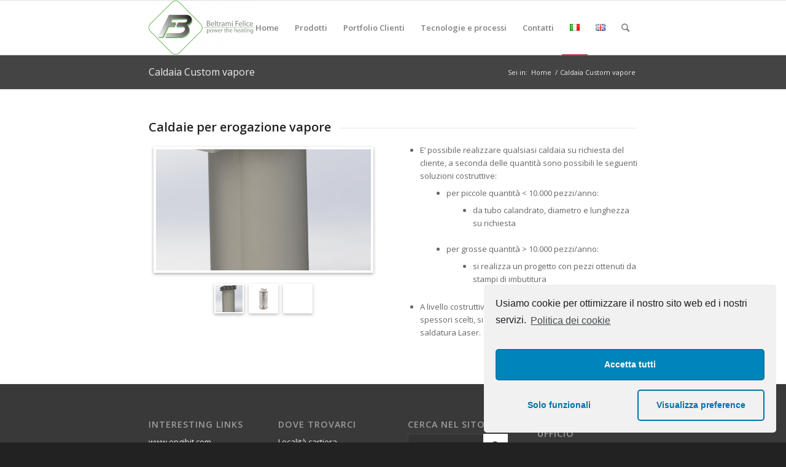

--- FILE ---
content_type: text/html; charset=UTF-8
request_url: http://www.beltrami-felice.it/index.php/caldaia-custom-2/
body_size: 11744
content:
<!DOCTYPE html>
<html lang="it-IT" class="html_stretched responsive av-preloader-disabled av-default-lightbox  html_header_top html_logo_left html_main_nav_header html_menu_right html_slim html_header_sticky html_header_shrinking html_mobile_menu_phone html_header_searchicon html_content_align_center html_header_unstick_top_disabled html_header_stretch_disabled html_av-overlay-side html_av-overlay-side-classic html_av-submenu-noclone html_entry_id_4395 av-cookies-no-cookie-consent av-no-preview html_text_menu_active ">
<head>
<meta charset="UTF-8" />
<meta name="robots" content="index, follow" />


<!-- mobile setting -->
<meta name="viewport" content="width=device-width, initial-scale=1">

<!-- Scripts/CSS and wp_head hook -->
<title>Caldaia Custom vapore &#8211; Beltrami Felice</title>
<link rel='dns-prefetch' href='//s.w.org' />
<link rel="alternate" type="application/rss+xml" title="Beltrami Felice &raquo; Feed" href="http://www.beltrami-felice.it/index.php/feed/" />
<link rel="alternate" type="application/rss+xml" title="Beltrami Felice &raquo; Feed dei commenti" href="http://www.beltrami-felice.it/index.php/comments/feed/" />

<!-- google webfont font replacement -->

			<script type='text/javascript'>

				(function() {
					
					/*	check if webfonts are disabled by user setting via cookie - or user must opt in.	*/
					var html = document.getElementsByTagName('html')[0];
					var cookie_check = html.className.indexOf('av-cookies-needs-opt-in') >= 0 || html.className.indexOf('av-cookies-can-opt-out') >= 0;
					var allow_continue = true;
					var silent_accept_cookie = html.className.indexOf('av-cookies-user-silent-accept') >= 0;

					if( cookie_check && ! silent_accept_cookie )
					{
						if( ! document.cookie.match(/aviaCookieConsent/) || html.className.indexOf('av-cookies-session-refused') >= 0 )
						{
							allow_continue = false;
						}
						else
						{
							if( ! document.cookie.match(/aviaPrivacyRefuseCookiesHideBar/) )
							{
								allow_continue = false;
							}
							else if( ! document.cookie.match(/aviaPrivacyEssentialCookiesEnabled/) )
							{
								allow_continue = false;
							}
							else if( document.cookie.match(/aviaPrivacyGoogleWebfontsDisabled/) )
							{
								allow_continue = false;
							}
						}
					}
					
					if( allow_continue )
					{
						var f = document.createElement('link');
					
						f.type 	= 'text/css';
						f.rel 	= 'stylesheet';
						f.href 	= '//fonts.googleapis.com/css?family=Open+Sans:400,600';
						f.id 	= 'avia-google-webfont';

						document.getElementsByTagName('head')[0].appendChild(f);
					}
				})();
			
			</script>
					<script type="text/javascript">
			window._wpemojiSettings = {"baseUrl":"https:\/\/s.w.org\/images\/core\/emoji\/13.0.0\/72x72\/","ext":".png","svgUrl":"https:\/\/s.w.org\/images\/core\/emoji\/13.0.0\/svg\/","svgExt":".svg","source":{"concatemoji":"http:\/\/www.beltrami-felice.it\/wp-includes\/js\/wp-emoji-release.min.js?ver=5.5.17"}};
			!function(e,a,t){var n,r,o,i=a.createElement("canvas"),p=i.getContext&&i.getContext("2d");function s(e,t){var a=String.fromCharCode;p.clearRect(0,0,i.width,i.height),p.fillText(a.apply(this,e),0,0);e=i.toDataURL();return p.clearRect(0,0,i.width,i.height),p.fillText(a.apply(this,t),0,0),e===i.toDataURL()}function c(e){var t=a.createElement("script");t.src=e,t.defer=t.type="text/javascript",a.getElementsByTagName("head")[0].appendChild(t)}for(o=Array("flag","emoji"),t.supports={everything:!0,everythingExceptFlag:!0},r=0;r<o.length;r++)t.supports[o[r]]=function(e){if(!p||!p.fillText)return!1;switch(p.textBaseline="top",p.font="600 32px Arial",e){case"flag":return s([127987,65039,8205,9895,65039],[127987,65039,8203,9895,65039])?!1:!s([55356,56826,55356,56819],[55356,56826,8203,55356,56819])&&!s([55356,57332,56128,56423,56128,56418,56128,56421,56128,56430,56128,56423,56128,56447],[55356,57332,8203,56128,56423,8203,56128,56418,8203,56128,56421,8203,56128,56430,8203,56128,56423,8203,56128,56447]);case"emoji":return!s([55357,56424,8205,55356,57212],[55357,56424,8203,55356,57212])}return!1}(o[r]),t.supports.everything=t.supports.everything&&t.supports[o[r]],"flag"!==o[r]&&(t.supports.everythingExceptFlag=t.supports.everythingExceptFlag&&t.supports[o[r]]);t.supports.everythingExceptFlag=t.supports.everythingExceptFlag&&!t.supports.flag,t.DOMReady=!1,t.readyCallback=function(){t.DOMReady=!0},t.supports.everything||(n=function(){t.readyCallback()},a.addEventListener?(a.addEventListener("DOMContentLoaded",n,!1),e.addEventListener("load",n,!1)):(e.attachEvent("onload",n),a.attachEvent("onreadystatechange",function(){"complete"===a.readyState&&t.readyCallback()})),(n=t.source||{}).concatemoji?c(n.concatemoji):n.wpemoji&&n.twemoji&&(c(n.twemoji),c(n.wpemoji)))}(window,document,window._wpemojiSettings);
		</script>
		<style type="text/css">
img.wp-smiley,
img.emoji {
	display: inline !important;
	border: none !important;
	box-shadow: none !important;
	height: 1em !important;
	width: 1em !important;
	margin: 0 .07em !important;
	vertical-align: -0.1em !important;
	background: none !important;
	padding: 0 !important;
}
</style>
	<link rel='stylesheet' id='wp-block-library-css'  href='http://www.beltrami-felice.it/wp-includes/css/dist/block-library/style.min.css?ver=5.5.17' type='text/css' media='all' />
<link rel='stylesheet' id='avia-merged-styles-css'  href='http://www.beltrami-felice.it/wp-content/uploads/dynamic_avia/avia-merged-styles-a5b3d3b80ec465c3461f5edf2943e3e2---6088013ab8304.css' type='text/css' media='all' />
<link rel='stylesheet' id='cmplz-cookie-css'  href='http://www.beltrami-felice.it/wp-content/plugins/complianz-gdpr/assets/css/cookieconsent.min.css?ver=4.7.1' type='text/css' media='all' />
<script type='text/javascript' src='http://www.beltrami-felice.it/wp-includes/js/jquery/jquery.js?ver=1.12.4-wp' id='jquery-core-js'></script>
<script type='text/javascript' src='http://www.beltrami-felice.it/wp-content/plugins/wonderplugin-gallery/engine/wonderplugingallery.js?ver=13.7C' id='wonderplugin-gallery-script-js'></script>
<link rel="https://api.w.org/" href="http://www.beltrami-felice.it/index.php/wp-json/" /><link rel="alternate" type="application/json" href="http://www.beltrami-felice.it/index.php/wp-json/wp/v2/pages/4395" /><link rel="EditURI" type="application/rsd+xml" title="RSD" href="http://www.beltrami-felice.it/xmlrpc.php?rsd" />
<link rel="wlwmanifest" type="application/wlwmanifest+xml" href="http://www.beltrami-felice.it/wp-includes/wlwmanifest.xml" /> 
<meta name="generator" content="WordPress 5.5.17" />
<link rel="canonical" href="http://www.beltrami-felice.it/index.php/caldaia-custom-2/" />
<link rel='shortlink' href='http://www.beltrami-felice.it/?p=4395' />
<link rel="alternate" type="application/json+oembed" href="http://www.beltrami-felice.it/index.php/wp-json/oembed/1.0/embed?url=http%3A%2F%2Fwww.beltrami-felice.it%2Findex.php%2Fcaldaia-custom-2%2F" />
<link rel="alternate" type="text/xml+oembed" href="http://www.beltrami-felice.it/index.php/wp-json/oembed/1.0/embed?url=http%3A%2F%2Fwww.beltrami-felice.it%2Findex.php%2Fcaldaia-custom-2%2F&#038;format=xml" />
<link rel="alternate" href="http://www.beltrami-felice.it/index.php/caldaia-custom-2/" hreflang="it" />
<link rel="alternate" href="http://www.beltrami-felice.it/index.php/en/caldaia-custom-vapore/" hreflang="en" />
<link rel="profile" href="http://gmpg.org/xfn/11" />
<link rel="alternate" type="application/rss+xml" title="Beltrami Felice RSS2 Feed" href="http://www.beltrami-felice.it/index.php/feed/" />
<link rel="pingback" href="http://www.beltrami-felice.it/xmlrpc.php" />
<!--[if lt IE 9]><script src="http://www.beltrami-felice.it/wp-content/themes/enfold/js/html5shiv.js"></script><![endif]-->
<link rel="icon" href="http://www.beltrami-felice.it/wp-content/uploads/2020/09/favicon.ico" type="image/x-icon">

<!-- To speed up the rendering and to display the site as fast as possible to the user we include some styles and scripts for above the fold content inline -->
<script type="text/javascript">'use strict';var avia_is_mobile=!1;if(/Android|webOS|iPhone|iPad|iPod|BlackBerry|IEMobile|Opera Mini/i.test(navigator.userAgent)&&'ontouchstart' in document.documentElement){avia_is_mobile=!0;document.documentElement.className+=' avia_mobile '}
else{document.documentElement.className+=' avia_desktop '};document.documentElement.className+=' js_active ';(function(){var e=['-webkit-','-moz-','-ms-',''],n='';for(var t in e){if(e[t]+'transform' in document.documentElement.style){document.documentElement.className+=' avia_transform ';n=e[t]+'transform'};if(e[t]+'perspective' in document.documentElement.style)document.documentElement.className+=' avia_transform3d '};if(typeof document.getElementsByClassName=='function'&&typeof document.documentElement.getBoundingClientRect=='function'&&avia_is_mobile==!1){if(n&&window.innerHeight>0){setTimeout(function(){var e=0,o={},a=0,t=document.getElementsByClassName('av-parallax'),i=window.pageYOffset||document.documentElement.scrollTop;for(e=0;e<t.length;e++){t[e].style.top='0px';o=t[e].getBoundingClientRect();a=Math.ceil((window.innerHeight+i-o.top)*0.3);t[e].style[n]='translate(0px, '+a+'px)';t[e].style.top='auto';t[e].className+=' enabled-parallax '}},50)}}})();</script><style type='text/css'>
@font-face {font-family: 'entypo-fontello'; font-weight: normal; font-style: normal; font-display: auto;
src: url('http://www.beltrami-felice.it/wp-content/themes/enfold/config-templatebuilder/avia-template-builder/assets/fonts/entypo-fontello.woff2') format('woff2'),
url('http://www.beltrami-felice.it/wp-content/themes/enfold/config-templatebuilder/avia-template-builder/assets/fonts/entypo-fontello.woff') format('woff'),
url('http://www.beltrami-felice.it/wp-content/themes/enfold/config-templatebuilder/avia-template-builder/assets/fonts/entypo-fontello.ttf') format('truetype'), 
url('http://www.beltrami-felice.it/wp-content/themes/enfold/config-templatebuilder/avia-template-builder/assets/fonts/entypo-fontello.svg#entypo-fontello') format('svg'),
url('http://www.beltrami-felice.it/wp-content/themes/enfold/config-templatebuilder/avia-template-builder/assets/fonts/entypo-fontello.eot'),
url('http://www.beltrami-felice.it/wp-content/themes/enfold/config-templatebuilder/avia-template-builder/assets/fonts/entypo-fontello.eot?#iefix') format('embedded-opentype');
} #top .avia-font-entypo-fontello, body .avia-font-entypo-fontello, html body [data-av_iconfont='entypo-fontello']:before{ font-family: 'entypo-fontello'; }
</style>

<!--
Debugging Info for Theme support: 

Theme: Enfold
Version: 4.7.6.3
Installed: enfold
AviaFramework Version: 5.0
AviaBuilder Version: 4.7.1.1
aviaElementManager Version: 1.0.1
- - - - - - - - - - -
ChildTheme: Enfold Child
ChildTheme Version: 1.0
ChildTheme Installed: enfold

ML:1024-PU:19-PLA:9
WP:5.5.17
Compress: CSS:all theme files - JS:all theme files
Updates: disabled
PLAu:8
-->
</head>




<body data-cmplz=1 id="top" class="page-template-default page page-id-4395  rtl_columns stretched open_sans locale-it-it av-recaptcha-enabled av-google-badge-hide" itemscope="itemscope" itemtype="https://schema.org/WebPage" >

	
	<div id='wrap_all'>

	
<header id='header' class='all_colors header_color light_bg_color  av_header_top av_logo_left av_main_nav_header av_menu_right av_slim av_header_sticky av_header_shrinking av_header_stretch_disabled av_mobile_menu_phone av_header_searchicon av_header_unstick_top_disabled av_bottom_nav_disabled  av_header_border_disabled'  role="banner" itemscope="itemscope" itemtype="https://schema.org/WPHeader" >

		<div  id='header_main' class='container_wrap container_wrap_logo'>
	
        <div class='container av-logo-container'><div class='inner-container'><span class='logo'><a href='http://www.beltrami-felice.it/'><img height="100" width="300" src='http://www.beltrami-felice.it/wp-content/uploads/2019/10/logo-beltrami-300x154.png' alt='Beltrami Felice' title='' /></a></span><nav class='main_menu' data-selectname='Seleziona una pagina'  role="navigation" itemscope="itemscope" itemtype="https://schema.org/SiteNavigationElement" ><div class="avia-menu av-main-nav-wrap"><ul id="avia-menu" class="menu av-main-nav"><li id="menu-item-3354" class="menu-item menu-item-type-custom menu-item-object-custom menu-item-home menu-item-has-children menu-item-mega-parent  menu-item-top-level menu-item-top-level-1"><a href="http://www.beltrami-felice.it" itemprop="url"><span class="avia-bullet"></span><span class="avia-menu-text">Home</span><span class="avia-menu-fx"><span class="avia-arrow-wrap"><span class="avia-arrow"></span></span></span></a>
<div class='avia_mega_div avia_mega3 nine units'>

<ul class="sub-menu">
	<li id="menu-item-3564" class="menu-item menu-item-type-post_type menu-item-object-page menu-item-has-children avia_mega_menu_columns_3 three units  avia_mega_menu_columns_first"><span class='mega_menu_title heading-color av-special-font'><a href='http://www.beltrami-felice.it/index.php/filosofia/'>Filosofia Beltrami</a></span>
	<ul class="sub-menu">
		<li id="menu-item-3730" class="menu-item menu-item-type-post_type menu-item-object-page"><a href="http://www.beltrami-felice.it/index.php/qualita/" itemprop="url"><span class="avia-bullet"></span><span class="avia-menu-text">Prima di tutto Qualità</span></a></li>
		<li id="menu-item-3795" class="menu-item menu-item-type-post_type menu-item-object-page"><a href="http://www.beltrami-felice.it/index.php/elements/innovazione-know-how-problem-solving/" itemprop="url"><span class="avia-bullet"></span><span class="avia-menu-text">Innovazione – Know How – Problem solving</span></a></li>
	</ul>
</li>
	<li id="menu-item-3807" class="menu-item menu-item-type-post_type menu-item-object-page avia_mega_menu_columns_3 three units "><span class='mega_menu_title heading-color av-special-font'><a href='http://www.beltrami-felice.it/index.php/pages-2/chi-siamo/'>Chi siamo</a></span></li>
	<li id="menu-item-4024" class="menu-item menu-item-type-post_type menu-item-object-page avia_mega_menu_columns_3 three units avia_mega_menu_columns_last"><span class='mega_menu_title heading-color av-special-font'><a href='http://www.beltrami-felice.it/index.php/timeline/'>Il nostro percorso</a></span></li>
</ul>

</div>
</li>
<li id="menu-item-4239" class="menu-item menu-item-type-post_type menu-item-object-page menu-item-has-children menu-item-top-level menu-item-top-level-2"><a href="http://www.beltrami-felice.it/index.php/prodotti/" itemprop="url"><span class="avia-bullet"></span><span class="avia-menu-text">Prodotti</span><span class="avia-menu-fx"><span class="avia-arrow-wrap"><span class="avia-arrow"></span></span></span></a>


<ul class="sub-menu">
	<li id="menu-item-4051" class="menu-item menu-item-type-post_type menu-item-object-page"><a href="http://www.beltrami-felice.it/index.php/richiesta-campioni/" itemprop="url"><span class="avia-bullet"></span><span class="avia-menu-text">Richiesta campioni</span></a></li>
</ul>
</li>
<li id="menu-item-3451" class="menu-item menu-item-type-post_type menu-item-object-page menu-item-top-level menu-item-top-level-3"><a href="http://www.beltrami-felice.it/index.php/portfolio-11/clienti/" itemprop="url"><span class="avia-bullet"></span><span class="avia-menu-text">Portfolio Clienti</span><span class="avia-menu-fx"><span class="avia-arrow-wrap"><span class="avia-arrow"></span></span></span></a></li>
<li id="menu-item-3469" class="menu-item menu-item-type-post_type menu-item-object-page menu-item-has-children menu-item-mega-parent  menu-item-top-level menu-item-top-level-4"><a href="http://www.beltrami-felice.it/index.php/elements/lavorazioni/" itemprop="url"><span class="avia-bullet"></span><span class="avia-menu-text">Tecnologie e processi</span><span class="avia-menu-fx"><span class="avia-arrow-wrap"><span class="avia-arrow"></span></span></span></a>
<div class='avia_mega_div avia_mega2 six units'>

<ul class="sub-menu">
	<li id="menu-item-4091" class="menu-item menu-item-type-post_type menu-item-object-page avia_mega_menu_columns_2 three units  avia_mega_menu_columns_first"><span class='mega_menu_title heading-color av-special-font'><a href='http://www.beltrami-felice.it/index.php/elements/tecnologie/'>Tecnologie</a></span></li>
	<li id="menu-item-4108" class="menu-item menu-item-type-post_type menu-item-object-page avia_mega_menu_columns_2 three units avia_mega_menu_columns_last"><span class='mega_menu_title heading-color av-special-font'><a href='http://www.beltrami-felice.it/index.php/elements/processi/'>Processi</a></span></li>
</ul>

</div>
</li>
<li id="menu-item-3503" class="menu-item menu-item-type-post_type menu-item-object-page menu-item-top-level menu-item-top-level-5"><a href="http://www.beltrami-felice.it/index.php/pages-2/contatti/" itemprop="url"><span class="avia-bullet"></span><span class="avia-menu-text">Contatti</span><span class="avia-menu-fx"><span class="avia-arrow-wrap"><span class="avia-arrow"></span></span></span></a></li>
<li id="menu-item-4811-it" class="lang-item lang-item-50 lang-item-it current-lang lang-item-first menu-item menu-item-type-custom menu-item-object-custom menu-item-top-level menu-item-top-level-6"><a href="http://www.beltrami-felice.it/index.php/caldaia-custom-2/" itemprop="url"><span class="avia-bullet"></span><span class="avia-menu-text"><img src="[data-uri]" title="Italiano" alt="Italiano" width="16" height="11" style="width: 16px; height: 11px;" /></span><span class="avia-menu-fx"><span class="avia-arrow-wrap"><span class="avia-arrow"></span></span></span></a></li>
<li id="menu-item-4811-en" class="lang-item lang-item-78 lang-item-en menu-item menu-item-type-custom menu-item-object-custom menu-item-top-level menu-item-top-level-7"><a href="http://www.beltrami-felice.it/index.php/en/caldaia-custom-vapore/" itemprop="url"><span class="avia-bullet"></span><span class="avia-menu-text"><img src="[data-uri]" title="English" alt="English" width="16" height="11" style="width: 16px; height: 11px;" /></span><span class="avia-menu-fx"><span class="avia-arrow-wrap"><span class="avia-arrow"></span></span></span></a></li>
<li id="menu-item-search" class="noMobile menu-item menu-item-search-dropdown menu-item-avia-special"><a aria-label="Cerca" href="?s=" rel="nofollow" data-avia-search-tooltip="

&lt;form role=&quot;search&quot; action=&quot;http://www.beltrami-felice.it/&quot; id=&quot;searchform&quot; method=&quot;get&quot; class=&quot;&quot;&gt;
	&lt;div&gt;
		&lt;input type=&quot;submit&quot; value=&quot;&quot; id=&quot;searchsubmit&quot; class=&quot;button avia-font-entypo-fontello&quot; /&gt;
		&lt;input type=&quot;text&quot; id=&quot;s&quot; name=&quot;s&quot; value=&quot;&quot; placeholder='Cerca' /&gt;
			&lt;/div&gt;
&lt;/form&gt;" aria-hidden='false' data-av_icon='' data-av_iconfont='entypo-fontello'><span class="avia_hidden_link_text">Cerca</span></a></li><li class="av-burger-menu-main menu-item-avia-special ">
	        			<a href="#" aria-label="Menu" aria-hidden="false">
							<span class="av-hamburger av-hamburger--spin av-js-hamburger">
								<span class="av-hamburger-box">
						          <span class="av-hamburger-inner"></span>
						          <strong>Menu</strong>
								</span>
							</span>
							<span class="avia_hidden_link_text">Menu</span>
						</a>
	        		   </li></ul></div></nav></div> </div> 
		<!-- end container_wrap-->
		</div>
		<div class='header_bg'></div>

<!-- end header -->
</header>
		
	<div id='main' class='all_colors' data-scroll-offset='88'>

	<div class='stretch_full container_wrap alternate_color dark_bg_color title_container'><div class='container'><h1 class='main-title entry-title '><a href='http://www.beltrami-felice.it/index.php/caldaia-custom-2/' rel='bookmark' title='Link Permanente: Caldaia Custom vapore'  itemprop="headline" >Caldaia Custom vapore</a></h1><div class="breadcrumb breadcrumbs avia-breadcrumbs"><div class="breadcrumb-trail" ><span class="trail-before"><span class="breadcrumb-title">Sei in:</span></span> <span  itemscope="itemscope" itemtype="https://schema.org/BreadcrumbList" ><span  itemscope="itemscope" itemtype="https://schema.org/ListItem" itemprop="itemListElement" ><a itemprop="url" href="http://www.beltrami-felice.it" title="Beltrami Felice" rel="home" class="trail-begin"><span itemprop="name">Home</span></a><span itemprop="position" class="hidden">1</span></span></span> <span class="sep">/</span> <span class="trail-end">Caldaia Custom vapore</span></div></div></div></div>
		<div class='container_wrap container_wrap_first main_color fullsize'>

			<div class='container'>

				<main class='template-page content  av-content-full alpha units'  role="main" itemprop="mainContentOfPage" >

                    
		<article class='post-entry post-entry-type-page post-entry-4395'  itemscope="itemscope" itemtype="https://schema.org/CreativeWork" >

			<div class="entry-content-wrapper clearfix">
                <header class="entry-content-header"></header><div class="entry-content"  itemprop="text" ><div  style='padding-bottom:10px; ' class='av-special-heading av-special-heading-h3    avia-builder-el-0  el_before_av_one_half  avia-builder-el-first  '><h3 class='av-special-heading-tag '  itemprop="headline"  >Caldaie per erogazione vapore</h3><div class='special-heading-border'><div class='special-heading-inner-border' ></div></div></div>
<div class="flex_column av_one_half  flex_column_div av-zero-column-padding first  avia-builder-el-1  el_after_av_heading  el_before_av_one_half  " style='border-radius:0px; '><div class="wonderplugingallery-container" id="wonderplugingallery-container-11" style="max-width:960px;margin:0 auto;"><div class="wonderplugingallery" id="wonderplugingallery-11" data-galleryid="11" data-width="960" data-height="540" data-skin="light" data-playsinline="false" data-mutevideo="false" data-random="false" data-autoslide="false" data-autoplayvideo="false" data-schemamarkup="false" data-stopallplaying="false" data-reloadonvideoend="false" data-donotuseposter="false" data-enabletabindex="false" data-loadnextonvideoend="false" data-hidetitlewhenvideoisplaying="false" data-disablehovereventontouch="false" data-autoslideandplayafterfirstplayed="false" data-html5player="true" data-responsive="true" data-fullwidth="false" data-showtitle="true" data-showdescription="true" data-showplaybutton="true" data-showfullscreenbutton="true" data-showtimer="true" data-showcarousel="true" data-galleryshadow="false" data-slideshadow="true" data-thumbshowtitle="false" data-thumbshadow="true" data-lightboxshowtitle="true" data-lightboxshowdescription="true" data-specifyid="true" data-donotinit="false" data-addinitscript="false" data-triggerresize="false" data-thumbcolumnsresponsive="false" data-thumbverticalmiddle="true" data-removeinlinecss="true" data-switchonmouseover="false" data-showimgtitle="false" data-titlesmallscreen="false" data-initsocial="false" data-showsocial="false" data-showemail="false" data-showfacebook="false" data-showtwitter="false" data-showpinterest="false" data-socialrotateeffect="true" data-doshortcodeontext="false" data-loop="0" data-duration="1500" data-slideduration="1000" data-slideshowinterval="6000" data-googleanalyticsaccount="" data-resizemode="fill" data-imagetoolboxmode="mouseover" data-effect="fade" data-padding="12" data-bgcolor="" data-bgimage="" data-thumbwidth="48" data-thumbheight="48" data-thumbgap="8" data-thumbrowgap="16" data-lightboxtextheight="72" data-lightboxtitlecss="{color:#333333; font:bold 12px Arial,Helvetica,sans-serif; overflow:hidden; white-space:normal; line-height:18px;}" data-lightboxdescriptioncss="{color:#333333; font:normal 12px Arial,Helvetica,sans-serif; overflow:hidden; white-space:normal; line-height:14px;}" data-titlecss="{color:#ffffff; font-size:14px; font-family:Armata, sans-serif, Arial; overflow:hidden; white-space:normal; text-align:left; padding:10px 0px 10px 10px;  background:rgb(102, 102, 102) transparent; background:rgba(102, 102, 102, 0.6);}" data-descriptioncss="{color:#ffffff; font-size:12px; font-family:Armata, sans-serif, Arial; overflow:hidden; white-space:normal; text-align:left; padding:0px 0px 10px 10px;  background:rgb(102, 102, 102) transparent; background:rgba(102, 102, 102, 0.6);}" data-titleheight="72" data-titlesmallscreenwidth="640" data-titleheightsmallscreen="148" data-socialmode="mouseover" data-socialposition="position:absolute;top:8px;right:8px;" data-socialpositionlightbox="position:absolute;top:8px;right:8px;" data-socialdirection="horizontal" data-socialbuttonsize="32" data-socialbuttonfontsize="18" data-defaultvideovolume="1" data-thumbtitleheight="24" data-thumbmediumtitleheight="48" data-thumbsmalltitleheight="72" data-triggerresizedelay="100" data-thumbmediumsize="800" data-thumbsmallsize="480" data-thumbmediumwidth="64" data-thumbmediumheight="64" data-thumbsmallwidth="48" data-thumbsmallheight="48" data-imgtitle="title" data-jsfolder="http://www.beltrami-felice.it/wp-content/plugins/wonderplugin-gallery/engine/" style="display:none;" ><a class="html5galleryimglink" href="http://beltrami-felice.it/wp-content/uploads/2020/06/L2-1.jpg" data-mediatype=1><img class="html5galleryimg html5gallery-tn-image" src="http://beltrami-felice.it/wp-content/uploads/2020/06/L2-1-80x80.jpg" alt="L2"></a><div class="html5gallery-info"><div class="html5gallery-title">L2</div></div><a class="html5galleryimglink" href="http://beltrami-felice.it/wp-content/uploads/2020/06/Prodotto_9_A-1.jpg" data-mediatype=1><img class="html5galleryimg html5gallery-tn-image" src="http://beltrami-felice.it/wp-content/uploads/2020/06/Prodotto_9_A-1-80x80.jpg" alt="Prodotto_9_A"></a><div class="html5gallery-info"><div class="html5gallery-title">Prodotto_9_A</div></div><a class="html5galleryimglink" data-mediatype=6 href="http://beltrami-felice.it/wp-content/uploads/2020/06/2020_03_01_Beltrami_Prodotto_5-1.mp4"><img class="html5galleryimg html5gallery-tn-image" src="" alt=""></a><div class="html5gallery-info"></div></div></div></div>
<div class="flex_column av_one_half  flex_column_div av-zero-column-padding   avia-builder-el-2  el_after_av_one_half  avia-builder-el-last  " style='border-radius:0px; '><section class="av_textblock_section "  itemscope="itemscope" itemtype="https://schema.org/CreativeWork" ><div class='avia_textblock  '   itemprop="text" ><ul class="ul1">
<li class="li1"><span class="s2">E’ possibile realizzare qualsiasi caldaia su richiesta del cliente, a seconda delle quantità sono possibili le seguenti soluzioni costruttive:</span>
<ul class="ul1">
<li class="li1"><span class="s2">per piccole quantità &lt; 10.000 pezzi/anno:</span>
<ul class="ul1">
<li class="li1"><span class="s2">da tubo calandrato, diametro e lunghezza su richiesta</span></li>
</ul>
</li>
<li class="li1"><span class="s2">per grosse quantità &gt; 10.000 pezzi/anno:</span>
<ul class="ul1">
<li class="li1"><span class="s2">si realizza un progetto con pezzi ottenuti da stampi di imbutitura</span></li>
</ul>
</li>
</ul>
</li>
<li class="li1"><span class="s2">A livello costruttivo sono realizzabili, a seconda degli spessori scelti, sia tramite saldatura TIG che tramite saldatura Laser.</span></li>
</ul>
</div></section></div>
</div><footer class="entry-footer"></footer>			</div>

		</article><!--end post-entry-->



				<!--end content-->
				</main>

				
			</div><!--end container-->

		</div><!-- close default .container_wrap element -->



						<div class='container_wrap footer_color' id='footer'>

					<div class='container'>

						<div class='flex_column av_one_fourth  first el_before_av_one_fourth'><section id="text-2" class="widget clearfix widget_text"><h3 class="widgettitle">Interesting Links</h3>			<div class="textwidget"><p>www.engibit.com</p>
</div>
		<span class="seperator extralight-border"></span></section></div><div class='flex_column av_one_fourth  el_after_av_one_fourth  el_before_av_one_fourth '><section id="text-3" class="widget clearfix widget_text"><h3 class="widgettitle">Dove trovarci</h3>			<div class="textwidget"><p>Località cartiera<br />
28885 Piedimulera (VB)</p>
<p>tel. 0324-848211<br />
fax. 0324-842062</p>
<p><a href="#">info@beltrami-felice.it</a><br />
P.IVA/VAT NR 01120040033</p>
</div>
		<span class="seperator extralight-border"></span></section></div><div class='flex_column av_one_fourth  el_after_av_one_fourth  el_before_av_one_fourth '><section id="search-5" class="widget clearfix widget_search"><h3 class="widgettitle">Cerca nel sito</h3>

<form action="http://www.beltrami-felice.it/" id="searchform" method="get" class="">
	<div>
		<input type="submit" value="" id="searchsubmit" class="button avia-font-entypo-fontello" />
		<input type="text" id="s" name="s" value="" placeholder='Cerca' />
			</div>
</form><span class="seperator extralight-border"></span></section></div><div class='flex_column av_one_fourth  el_after_av_one_fourth  el_before_av_one_fourth '><section id="text-4" class="widget clearfix widget_text"><h3 class="widgettitle">I nostri orari di ufficio</h3>			<div class="textwidget"><p>Lun-Ven: 8:00-17:00</p>
</div>
		<span class="seperator extralight-border"></span></section></div>
					</div>

				<!-- ####### END FOOTER CONTAINER ####### -->
				</div>

	

	
				<footer class='container_wrap socket_color' id='socket'  role="contentinfo" itemscope="itemscope" itemtype="https://schema.org/WPFooter" >
                    <div class='container'>

                        <span class='copyright'></span>

                        
                    </div>

	            <!-- ####### END SOCKET CONTAINER ####### -->
				</footer>


					<!-- end main -->
		</div>
		
		<!-- end wrap_all --></div>

<a href='#top' title='Scorrere verso l&rsquo;alto' id='scroll-top-link' aria-hidden='true' data-av_icon='' data-av_iconfont='entypo-fontello'><span class="avia_hidden_link_text">Scorrere verso l&rsquo;alto</span></a>

<div id="fb-root"></div>

	<style>
		.cmplz-placeholder-element > blockquote.fb-xfbml-parse-ignore {
			margin: 0 20px;
		}
	</style>
	
 <script type='text/javascript'>
 /* <![CDATA[ */  
var avia_framework_globals = avia_framework_globals || {};
    avia_framework_globals.frameworkUrl = 'http://www.beltrami-felice.it/wp-content/themes/enfold/framework/';
    avia_framework_globals.installedAt = 'http://www.beltrami-felice.it/wp-content/themes/enfold/';
    avia_framework_globals.ajaxurl = 'http://www.beltrami-felice.it/wp-admin/admin-ajax.php';
/* ]]> */ 
</script>
 
 <script type='text/javascript' id='avia_google_recaptcha_front_script-js-extra'>
/* <![CDATA[ */
var AviaReCAPTCHA_front = {"version":"avia_recaptcha_v2","site_key2":"6LcoxbsaAAAAAI2cKitOUiBBflO40On6uMkwBvTp","site_key3":"","api":"https:\/\/www.google.com\/recaptcha\/api.js","avia_api_script":"http:\/\/www.beltrami-felice.it\/wp-content\/themes\/enfold\/framework\/js\/conditional_load\/avia_google_recaptcha_api.js","theme":"light","score":"0.5","verify_nonce":"021b23819a","cannot_use":"<h3 class=\"av-recaptcha-error-main\">Ci scusiamo, si \u00e8 verificato un problema cercando di comunicare con le API di Google reCAPTCHA. Al momento non sei in grado di inviare il modulo contatto. Per favore riprovare pi\u00f9 tardi - ricaricate la pagina e controllate anche la vostra connessione internet.<\/h3>","init_error_msg":"L\u2019impostazione iniziale non \u00e8 riuscita. Sitekey 2 e\/o Sitekey 3 mancanti nel frontend.","v3_timeout_pageload":"Il timeout si \u00e8 verificato collegandosi all'API V3 al momento del caricamento iniziale della pagina","v3_timeout_verify":"Si \u00e8 verificato un timeout di connessione alla V3 API al momento della verifica dell'invio","v2_timeout_verify":"Il timeout si \u00e8 verificato collegandosi all'API V2 al momento della verifica come umano. Si prega di provare di nuovo e controllare la connessione a internet. Potrebbe essere necessario ricaricare la pagina.","verify_msg":"Verificare....","connection_error":"Impossibile connettersi a Internet. Si prega di ricaricare la pagina e riprovare.","validate_first":"Per favore, convalida che sei prima di tutto un essere umano","validate_submit":"Prima di inoltrare convalidare prima che sei un essere umano.","no_token":"Token interno mancante su valido inoltro - incapace di procedere.","invalid_version":"Trovata non valida la versione  di reCAPTCHA.","api_load_error":"Google reCAPTCHA API non ha potuto essere caricato."};
/* ]]> */
</script>
<script type='text/javascript' src='http://www.beltrami-felice.it/wp-content/plugins/complianz-gdpr/assets/js/cookieconsent.min.js?ver=4.7.1' id='cmplz-cookie-js'></script>
<script type='text/javascript' id='cmplz-cookie-config-js-extra'>
/* <![CDATA[ */
var complianz = {"static":"","set_cookies":[],"block_ajax_content":"","set_cookies_on_root":"","cookie_domain":"","banner_version":"9","version":"4.7.1","a_b_testing":"","do_not_track":"","consenttype":"optin","region":"eu","geoip":"","categories":"<div class=\"cmplz-categories-wrap\"><label for=\"cmplz_functional\"><input type=\"checkbox\" id=\"cmplz_functional\" class=\"cmplz-consent-checkbox cmplz-svg-checkbox cmplz-square-checkbox cmplz_functional\" checked disabled data-category=\"cmplz_functional\"><div class=\"cc-check\"><svg width=\"16px\" height=\"16px\" viewBox=\"0 0 18 18\" class=\"cmplz-square\"><path d=\"M1,9 L1,3.5 C1,2 2,1 3.5,1 L14.5,1 C16,1 17,2 17,3.5 L17,14.5 C17,16 16,17 14.5,17 L3.5,17 C2,17 1,16 1,14.5 L1,9 Z\"><\/path><polyline points=\"1 9 7 14 15 4\"><\/polyline><\/svg><\/div><span class=\"cc-category\" style=\"\">Funzionale<\/span><\/label><\/div><div class=\"cmplz-categories-wrap\"><label for=\"cmplz_marketing\"><input type=\"checkbox\" id=\"cmplz_marketing\" class=\"cmplz-consent-checkbox cmplz-svg-checkbox cmplz-square-checkbox cmplz_marketing\"   data-category=\"cmplz_marketing\"><div class=\"cc-check\"><svg width=\"16px\" height=\"16px\" viewBox=\"0 0 18 18\" class=\"cmplz-square\"><path d=\"M1,9 L1,3.5 C1,2 2,1 3.5,1 L14.5,1 C16,1 17,2 17,3.5 L17,14.5 C17,16 16,17 14.5,17 L3.5,17 C2,17 1,16 1,14.5 L1,9 Z\"><\/path><polyline points=\"1 9 7 14 15 4\"><\/polyline><\/svg><\/div><span class=\"cc-category\" style=\"\">Marketing<\/span><\/label><\/div><style>#cc-window.cc-window .cmplz-categories-wrap .cc-check svg {stroke: #191e23}<\/style>","position":"bottom-right","title":"","theme":"classic","checkbox_style":"square","use_categories":"hidden","use_categories_optinstats":"hidden","accept":"Accetta cookie","revoke":"Gestisci consenso","dismiss":"Solo funzionali","dismiss_timeout":"10","popup_background_color":"#f1f1f1","popup_text_color":"#191e23","button_background_color":"#f1f1f1","button_text_color":"#0073aa","accept_all_background_color":"#0085ba","accept_all_text_color":"#fff","accept_all_border_color":"#0073aa","functional_background_color":"#f1f1f1","functional_text_color":"#0073aa","functional_border_color":"#f1f1f1","border_color":"#0073aa","use_custom_cookie_css":"","custom_css":".cc-window","custom_css_amp":"#cmplz-consent-ui, #cmplz-post-consent-ui {} \n#cmplz-consent-ui .cmplz-consent-message {} \n#cmplz-consent-ui button, #cmplz-post-consent-ui button {}","readmore_optin":"Politica dei cookie","readmore_impressum":"Impressum","accept_informational":"Accetta","message_optout":"Usiamo cookie per ottimizzare il nostro sito web ed i nostri servizi.","message_optin":"Usiamo cookie per ottimizzare il nostro sito web ed i nostri servizi.","readmore_optout":"Cookie Policy","readmore_optout_dnsmpi":"Do Not Sell My Personal Information","hide_revoke":"","banner_width":"476","soft_cookiewall":"","type":"opt-in","layout":"basic","dismiss_on_scroll":"","dismiss_on_timeout":"","cookie_expiry":"365","nonce":"363806bf82","url":"http:\/\/www.beltrami-felice.it\/wp-admin\/admin-ajax.php","current_policy_id":"12","view_preferences":"Visualizza preference","save_preferences":"Salva preferenze","accept_all":"Accetta tutti","readmore_url":{"eu":"http:\/\/www.beltrami-felice.it\/index.php\/politica-dei-cookies-beltrami-felice\/"},"privacy_link":{"eu":""},"placeholdertext":"Clicca per accettare i cookie di marketing e abilitare questo contenuto"};
/* ]]> */
</script>
<script type='text/javascript' src='http://www.beltrami-felice.it/wp-content/plugins/complianz-gdpr/assets/js/complianz.min.js?ver=4.7.1' id='cmplz-cookie-config-js'></script>
<script type='text/javascript' src='http://www.beltrami-felice.it/wp-includes/js/wp-embed.min.js?ver=5.5.17' id='wp-embed-js'></script>
<script type='text/javascript' id='avia-footer-scripts-js-extra'>
/* <![CDATA[ */
var AviaReCAPTCHA_front = {"version":"avia_recaptcha_v2","site_key2":"6LcoxbsaAAAAAI2cKitOUiBBflO40On6uMkwBvTp","site_key3":"","api":"https:\/\/www.google.com\/recaptcha\/api.js","avia_api_script":"http:\/\/www.beltrami-felice.it\/wp-content\/themes\/enfold\/framework\/js\/conditional_load\/avia_google_recaptcha_api.js","theme":"light","score":"0.5","verify_nonce":"021b23819a","cannot_use":"<h3 class=\"av-recaptcha-error-main\">Ci scusiamo, si \u00e8 verificato un problema cercando di comunicare con le API di Google reCAPTCHA. Al momento non sei in grado di inviare il modulo contatto. Per favore riprovare pi\u00f9 tardi - ricaricate la pagina e controllate anche la vostra connessione internet.<\/h3>","init_error_msg":"L\u2019impostazione iniziale non \u00e8 riuscita. Sitekey 2 e\/o Sitekey 3 mancanti nel frontend.","v3_timeout_pageload":"Il timeout si \u00e8 verificato collegandosi all'API V3 al momento del caricamento iniziale della pagina","v3_timeout_verify":"Si \u00e8 verificato un timeout di connessione alla V3 API al momento della verifica dell'invio","v2_timeout_verify":"Il timeout si \u00e8 verificato collegandosi all'API V2 al momento della verifica come umano. Si prega di provare di nuovo e controllare la connessione a internet. Potrebbe essere necessario ricaricare la pagina.","verify_msg":"Verificare....","connection_error":"Impossibile connettersi a Internet. Si prega di ricaricare la pagina e riprovare.","validate_first":"Per favore, convalida che sei prima di tutto un essere umano","validate_submit":"Prima di inoltrare convalidare prima che sei un essere umano.","no_token":"Token interno mancante su valido inoltro - incapace di procedere.","invalid_version":"Trovata non valida la versione  di reCAPTCHA.","api_load_error":"Google reCAPTCHA API non ha potuto essere caricato."};
/* ]]> */
</script>
<script type='text/javascript' src='http://www.beltrami-felice.it/wp-content/uploads/dynamic_avia/avia-footer-scripts-3f3fe4ac50f6035d584dbed3002484e2---6088013d3c557.js' id='avia-footer-scripts-js'></script>
			<script type='text/javascript' class="cmplz-stats cmplz-native">
							</script>
			</body>
</html>
